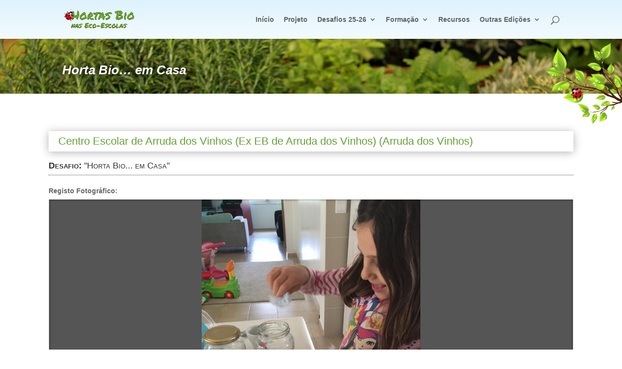

--- FILE ---
content_type: text/html; charset=UTF-8
request_url: https://hortasbio.abaae.pt/trabalhos-2020/horta-bio-em-casa/?school=1300&challenge=3&work=1
body_size: 13796
content:
<!DOCTYPE html>
<html lang="pt-PT">
<head>
	<meta charset="UTF-8" />
<meta http-equiv="X-UA-Compatible" content="IE=edge">
	<link rel="pingback" href="https://hortasbio.abaae.pt/xmlrpc.php" />

	<script type="text/javascript">
		document.documentElement.className = 'js';
	</script>

	<title>Horta Bio&#8230; em Casa | Hortas Bio nas Eco-Escolas</title>
<meta name='robots' content='max-image-preview:large' />
<link rel="alternate" type="application/rss+xml" title="Hortas Bio nas Eco-Escolas &raquo; Feed" href="https://hortasbio.abaae.pt/feed/" />
<link rel="alternate" type="application/rss+xml" title="Hortas Bio nas Eco-Escolas &raquo; Feed de comentários" href="https://hortasbio.abaae.pt/comments/feed/" />
<link rel="alternate" title="oEmbed (JSON)" type="application/json+oembed" href="https://hortasbio.abaae.pt/wp-json/oembed/1.0/embed?url=https%3A%2F%2Fhortasbio.abaae.pt%2Ftrabalhos-2020%2Fhorta-bio-em-casa%2F" />
<link rel="alternate" title="oEmbed (XML)" type="text/xml+oembed" href="https://hortasbio.abaae.pt/wp-json/oembed/1.0/embed?url=https%3A%2F%2Fhortasbio.abaae.pt%2Ftrabalhos-2020%2Fhorta-bio-em-casa%2F&#038;format=xml" />
<meta content="HortasBio v.1.1.6" name="generator"/><style id='wp-emoji-styles-inline-css' type='text/css'>

	img.wp-smiley, img.emoji {
		display: inline !important;
		border: none !important;
		box-shadow: none !important;
		height: 1em !important;
		width: 1em !important;
		margin: 0 0.07em !important;
		vertical-align: -0.1em !important;
		background: none !important;
		padding: 0 !important;
	}
/*# sourceURL=wp-emoji-styles-inline-css */
</style>
<style id='wp-block-library-inline-css' type='text/css'>
:root{--wp-block-synced-color:#7a00df;--wp-block-synced-color--rgb:122,0,223;--wp-bound-block-color:var(--wp-block-synced-color);--wp-editor-canvas-background:#ddd;--wp-admin-theme-color:#007cba;--wp-admin-theme-color--rgb:0,124,186;--wp-admin-theme-color-darker-10:#006ba1;--wp-admin-theme-color-darker-10--rgb:0,107,160.5;--wp-admin-theme-color-darker-20:#005a87;--wp-admin-theme-color-darker-20--rgb:0,90,135;--wp-admin-border-width-focus:2px}@media (min-resolution:192dpi){:root{--wp-admin-border-width-focus:1.5px}}.wp-element-button{cursor:pointer}:root .has-very-light-gray-background-color{background-color:#eee}:root .has-very-dark-gray-background-color{background-color:#313131}:root .has-very-light-gray-color{color:#eee}:root .has-very-dark-gray-color{color:#313131}:root .has-vivid-green-cyan-to-vivid-cyan-blue-gradient-background{background:linear-gradient(135deg,#00d084,#0693e3)}:root .has-purple-crush-gradient-background{background:linear-gradient(135deg,#34e2e4,#4721fb 50%,#ab1dfe)}:root .has-hazy-dawn-gradient-background{background:linear-gradient(135deg,#faaca8,#dad0ec)}:root .has-subdued-olive-gradient-background{background:linear-gradient(135deg,#fafae1,#67a671)}:root .has-atomic-cream-gradient-background{background:linear-gradient(135deg,#fdd79a,#004a59)}:root .has-nightshade-gradient-background{background:linear-gradient(135deg,#330968,#31cdcf)}:root .has-midnight-gradient-background{background:linear-gradient(135deg,#020381,#2874fc)}:root{--wp--preset--font-size--normal:16px;--wp--preset--font-size--huge:42px}.has-regular-font-size{font-size:1em}.has-larger-font-size{font-size:2.625em}.has-normal-font-size{font-size:var(--wp--preset--font-size--normal)}.has-huge-font-size{font-size:var(--wp--preset--font-size--huge)}.has-text-align-center{text-align:center}.has-text-align-left{text-align:left}.has-text-align-right{text-align:right}.has-fit-text{white-space:nowrap!important}#end-resizable-editor-section{display:none}.aligncenter{clear:both}.items-justified-left{justify-content:flex-start}.items-justified-center{justify-content:center}.items-justified-right{justify-content:flex-end}.items-justified-space-between{justify-content:space-between}.screen-reader-text{border:0;clip-path:inset(50%);height:1px;margin:-1px;overflow:hidden;padding:0;position:absolute;width:1px;word-wrap:normal!important}.screen-reader-text:focus{background-color:#ddd;clip-path:none;color:#444;display:block;font-size:1em;height:auto;left:5px;line-height:normal;padding:15px 23px 14px;text-decoration:none;top:5px;width:auto;z-index:100000}html :where(.has-border-color){border-style:solid}html :where([style*=border-top-color]){border-top-style:solid}html :where([style*=border-right-color]){border-right-style:solid}html :where([style*=border-bottom-color]){border-bottom-style:solid}html :where([style*=border-left-color]){border-left-style:solid}html :where([style*=border-width]){border-style:solid}html :where([style*=border-top-width]){border-top-style:solid}html :where([style*=border-right-width]){border-right-style:solid}html :where([style*=border-bottom-width]){border-bottom-style:solid}html :where([style*=border-left-width]){border-left-style:solid}html :where(img[class*=wp-image-]){height:auto;max-width:100%}:where(figure){margin:0 0 1em}html :where(.is-position-sticky){--wp-admin--admin-bar--position-offset:var(--wp-admin--admin-bar--height,0px)}@media screen and (max-width:600px){html :where(.is-position-sticky){--wp-admin--admin-bar--position-offset:0px}}

/*# sourceURL=wp-block-library-inline-css */
</style><style id='global-styles-inline-css' type='text/css'>
:root{--wp--preset--aspect-ratio--square: 1;--wp--preset--aspect-ratio--4-3: 4/3;--wp--preset--aspect-ratio--3-4: 3/4;--wp--preset--aspect-ratio--3-2: 3/2;--wp--preset--aspect-ratio--2-3: 2/3;--wp--preset--aspect-ratio--16-9: 16/9;--wp--preset--aspect-ratio--9-16: 9/16;--wp--preset--color--black: #000000;--wp--preset--color--cyan-bluish-gray: #abb8c3;--wp--preset--color--white: #ffffff;--wp--preset--color--pale-pink: #f78da7;--wp--preset--color--vivid-red: #cf2e2e;--wp--preset--color--luminous-vivid-orange: #ff6900;--wp--preset--color--luminous-vivid-amber: #fcb900;--wp--preset--color--light-green-cyan: #7bdcb5;--wp--preset--color--vivid-green-cyan: #00d084;--wp--preset--color--pale-cyan-blue: #8ed1fc;--wp--preset--color--vivid-cyan-blue: #0693e3;--wp--preset--color--vivid-purple: #9b51e0;--wp--preset--gradient--vivid-cyan-blue-to-vivid-purple: linear-gradient(135deg,rgb(6,147,227) 0%,rgb(155,81,224) 100%);--wp--preset--gradient--light-green-cyan-to-vivid-green-cyan: linear-gradient(135deg,rgb(122,220,180) 0%,rgb(0,208,130) 100%);--wp--preset--gradient--luminous-vivid-amber-to-luminous-vivid-orange: linear-gradient(135deg,rgb(252,185,0) 0%,rgb(255,105,0) 100%);--wp--preset--gradient--luminous-vivid-orange-to-vivid-red: linear-gradient(135deg,rgb(255,105,0) 0%,rgb(207,46,46) 100%);--wp--preset--gradient--very-light-gray-to-cyan-bluish-gray: linear-gradient(135deg,rgb(238,238,238) 0%,rgb(169,184,195) 100%);--wp--preset--gradient--cool-to-warm-spectrum: linear-gradient(135deg,rgb(74,234,220) 0%,rgb(151,120,209) 20%,rgb(207,42,186) 40%,rgb(238,44,130) 60%,rgb(251,105,98) 80%,rgb(254,248,76) 100%);--wp--preset--gradient--blush-light-purple: linear-gradient(135deg,rgb(255,206,236) 0%,rgb(152,150,240) 100%);--wp--preset--gradient--blush-bordeaux: linear-gradient(135deg,rgb(254,205,165) 0%,rgb(254,45,45) 50%,rgb(107,0,62) 100%);--wp--preset--gradient--luminous-dusk: linear-gradient(135deg,rgb(255,203,112) 0%,rgb(199,81,192) 50%,rgb(65,88,208) 100%);--wp--preset--gradient--pale-ocean: linear-gradient(135deg,rgb(255,245,203) 0%,rgb(182,227,212) 50%,rgb(51,167,181) 100%);--wp--preset--gradient--electric-grass: linear-gradient(135deg,rgb(202,248,128) 0%,rgb(113,206,126) 100%);--wp--preset--gradient--midnight: linear-gradient(135deg,rgb(2,3,129) 0%,rgb(40,116,252) 100%);--wp--preset--font-size--small: 13px;--wp--preset--font-size--medium: 20px;--wp--preset--font-size--large: 36px;--wp--preset--font-size--x-large: 42px;--wp--preset--spacing--20: 0.44rem;--wp--preset--spacing--30: 0.67rem;--wp--preset--spacing--40: 1rem;--wp--preset--spacing--50: 1.5rem;--wp--preset--spacing--60: 2.25rem;--wp--preset--spacing--70: 3.38rem;--wp--preset--spacing--80: 5.06rem;--wp--preset--shadow--natural: 6px 6px 9px rgba(0, 0, 0, 0.2);--wp--preset--shadow--deep: 12px 12px 50px rgba(0, 0, 0, 0.4);--wp--preset--shadow--sharp: 6px 6px 0px rgba(0, 0, 0, 0.2);--wp--preset--shadow--outlined: 6px 6px 0px -3px rgb(255, 255, 255), 6px 6px rgb(0, 0, 0);--wp--preset--shadow--crisp: 6px 6px 0px rgb(0, 0, 0);}:root { --wp--style--global--content-size: 823px;--wp--style--global--wide-size: 1080px; }:where(body) { margin: 0; }.wp-site-blocks > .alignleft { float: left; margin-right: 2em; }.wp-site-blocks > .alignright { float: right; margin-left: 2em; }.wp-site-blocks > .aligncenter { justify-content: center; margin-left: auto; margin-right: auto; }:where(.is-layout-flex){gap: 0.5em;}:where(.is-layout-grid){gap: 0.5em;}.is-layout-flow > .alignleft{float: left;margin-inline-start: 0;margin-inline-end: 2em;}.is-layout-flow > .alignright{float: right;margin-inline-start: 2em;margin-inline-end: 0;}.is-layout-flow > .aligncenter{margin-left: auto !important;margin-right: auto !important;}.is-layout-constrained > .alignleft{float: left;margin-inline-start: 0;margin-inline-end: 2em;}.is-layout-constrained > .alignright{float: right;margin-inline-start: 2em;margin-inline-end: 0;}.is-layout-constrained > .aligncenter{margin-left: auto !important;margin-right: auto !important;}.is-layout-constrained > :where(:not(.alignleft):not(.alignright):not(.alignfull)){max-width: var(--wp--style--global--content-size);margin-left: auto !important;margin-right: auto !important;}.is-layout-constrained > .alignwide{max-width: var(--wp--style--global--wide-size);}body .is-layout-flex{display: flex;}.is-layout-flex{flex-wrap: wrap;align-items: center;}.is-layout-flex > :is(*, div){margin: 0;}body .is-layout-grid{display: grid;}.is-layout-grid > :is(*, div){margin: 0;}body{padding-top: 0px;padding-right: 0px;padding-bottom: 0px;padding-left: 0px;}:root :where(.wp-element-button, .wp-block-button__link){background-color: #32373c;border-width: 0;color: #fff;font-family: inherit;font-size: inherit;font-style: inherit;font-weight: inherit;letter-spacing: inherit;line-height: inherit;padding-top: calc(0.667em + 2px);padding-right: calc(1.333em + 2px);padding-bottom: calc(0.667em + 2px);padding-left: calc(1.333em + 2px);text-decoration: none;text-transform: inherit;}.has-black-color{color: var(--wp--preset--color--black) !important;}.has-cyan-bluish-gray-color{color: var(--wp--preset--color--cyan-bluish-gray) !important;}.has-white-color{color: var(--wp--preset--color--white) !important;}.has-pale-pink-color{color: var(--wp--preset--color--pale-pink) !important;}.has-vivid-red-color{color: var(--wp--preset--color--vivid-red) !important;}.has-luminous-vivid-orange-color{color: var(--wp--preset--color--luminous-vivid-orange) !important;}.has-luminous-vivid-amber-color{color: var(--wp--preset--color--luminous-vivid-amber) !important;}.has-light-green-cyan-color{color: var(--wp--preset--color--light-green-cyan) !important;}.has-vivid-green-cyan-color{color: var(--wp--preset--color--vivid-green-cyan) !important;}.has-pale-cyan-blue-color{color: var(--wp--preset--color--pale-cyan-blue) !important;}.has-vivid-cyan-blue-color{color: var(--wp--preset--color--vivid-cyan-blue) !important;}.has-vivid-purple-color{color: var(--wp--preset--color--vivid-purple) !important;}.has-black-background-color{background-color: var(--wp--preset--color--black) !important;}.has-cyan-bluish-gray-background-color{background-color: var(--wp--preset--color--cyan-bluish-gray) !important;}.has-white-background-color{background-color: var(--wp--preset--color--white) !important;}.has-pale-pink-background-color{background-color: var(--wp--preset--color--pale-pink) !important;}.has-vivid-red-background-color{background-color: var(--wp--preset--color--vivid-red) !important;}.has-luminous-vivid-orange-background-color{background-color: var(--wp--preset--color--luminous-vivid-orange) !important;}.has-luminous-vivid-amber-background-color{background-color: var(--wp--preset--color--luminous-vivid-amber) !important;}.has-light-green-cyan-background-color{background-color: var(--wp--preset--color--light-green-cyan) !important;}.has-vivid-green-cyan-background-color{background-color: var(--wp--preset--color--vivid-green-cyan) !important;}.has-pale-cyan-blue-background-color{background-color: var(--wp--preset--color--pale-cyan-blue) !important;}.has-vivid-cyan-blue-background-color{background-color: var(--wp--preset--color--vivid-cyan-blue) !important;}.has-vivid-purple-background-color{background-color: var(--wp--preset--color--vivid-purple) !important;}.has-black-border-color{border-color: var(--wp--preset--color--black) !important;}.has-cyan-bluish-gray-border-color{border-color: var(--wp--preset--color--cyan-bluish-gray) !important;}.has-white-border-color{border-color: var(--wp--preset--color--white) !important;}.has-pale-pink-border-color{border-color: var(--wp--preset--color--pale-pink) !important;}.has-vivid-red-border-color{border-color: var(--wp--preset--color--vivid-red) !important;}.has-luminous-vivid-orange-border-color{border-color: var(--wp--preset--color--luminous-vivid-orange) !important;}.has-luminous-vivid-amber-border-color{border-color: var(--wp--preset--color--luminous-vivid-amber) !important;}.has-light-green-cyan-border-color{border-color: var(--wp--preset--color--light-green-cyan) !important;}.has-vivid-green-cyan-border-color{border-color: var(--wp--preset--color--vivid-green-cyan) !important;}.has-pale-cyan-blue-border-color{border-color: var(--wp--preset--color--pale-cyan-blue) !important;}.has-vivid-cyan-blue-border-color{border-color: var(--wp--preset--color--vivid-cyan-blue) !important;}.has-vivid-purple-border-color{border-color: var(--wp--preset--color--vivid-purple) !important;}.has-vivid-cyan-blue-to-vivid-purple-gradient-background{background: var(--wp--preset--gradient--vivid-cyan-blue-to-vivid-purple) !important;}.has-light-green-cyan-to-vivid-green-cyan-gradient-background{background: var(--wp--preset--gradient--light-green-cyan-to-vivid-green-cyan) !important;}.has-luminous-vivid-amber-to-luminous-vivid-orange-gradient-background{background: var(--wp--preset--gradient--luminous-vivid-amber-to-luminous-vivid-orange) !important;}.has-luminous-vivid-orange-to-vivid-red-gradient-background{background: var(--wp--preset--gradient--luminous-vivid-orange-to-vivid-red) !important;}.has-very-light-gray-to-cyan-bluish-gray-gradient-background{background: var(--wp--preset--gradient--very-light-gray-to-cyan-bluish-gray) !important;}.has-cool-to-warm-spectrum-gradient-background{background: var(--wp--preset--gradient--cool-to-warm-spectrum) !important;}.has-blush-light-purple-gradient-background{background: var(--wp--preset--gradient--blush-light-purple) !important;}.has-blush-bordeaux-gradient-background{background: var(--wp--preset--gradient--blush-bordeaux) !important;}.has-luminous-dusk-gradient-background{background: var(--wp--preset--gradient--luminous-dusk) !important;}.has-pale-ocean-gradient-background{background: var(--wp--preset--gradient--pale-ocean) !important;}.has-electric-grass-gradient-background{background: var(--wp--preset--gradient--electric-grass) !important;}.has-midnight-gradient-background{background: var(--wp--preset--gradient--midnight) !important;}.has-small-font-size{font-size: var(--wp--preset--font-size--small) !important;}.has-medium-font-size{font-size: var(--wp--preset--font-size--medium) !important;}.has-large-font-size{font-size: var(--wp--preset--font-size--large) !important;}.has-x-large-font-size{font-size: var(--wp--preset--font-size--x-large) !important;}
/*# sourceURL=global-styles-inline-css */
</style>

<link rel='stylesheet' id='slb_core-css' href='https://hortasbio.abaae.pt/wp-content/plugins/simple-lightbox/client/css/app.css?ver=2.9.4' type='text/css' media='all' />
<link rel='stylesheet' id='divi-style-parent-css' href='https://hortasbio.abaae.pt/wp-content/themes/Divi/style-static.min.css?ver=4.27.5' type='text/css' media='all' />
<link rel='stylesheet' id='glyphicons-css' href='https://hortasbio.abaae.pt/wp-content/themes/hortasbio/css/glyphicons.css?ver=1.1.6' type='text/css' media='all' />
<link rel='stylesheet' id='a35-fontawesome-min-css' href='https://hortasbio.abaae.pt/wp-content/themes/hortasbio/css/fontawesome.min.css?ver=1.1.6' type='text/css' media='all' />
<link rel='stylesheet' id='a35-fontawesome-css' href='https://hortasbio.abaae.pt/wp-content/themes/hortasbio/css/a35-fontawesome.css?ver=1.1.6' type='text/css' media='all' />
<link rel='stylesheet' id='a35-theme-style-css' href='https://hortasbio.abaae.pt/wp-content/themes/hortasbio/style.css?ver=1.1.6' type='text/css' media='all' />
<!--n2css--><!--n2js--><script type="text/javascript" src="https://hortasbio.abaae.pt/wp-includes/js/jquery/jquery.min.js?ver=3.7.1" id="jquery-core-js"></script>
<script type="text/javascript" src="https://hortasbio.abaae.pt/wp-includes/js/jquery/jquery-migrate.min.js?ver=3.4.1" id="jquery-migrate-js"></script>
<script type="text/javascript" id="at35-scripts-js-extra">
/* <![CDATA[ */
var a35_strings = [];
//# sourceURL=at35-scripts-js-extra
/* ]]> */
</script>
<script type="text/javascript" src="https://hortasbio.abaae.pt/wp-content/plugins/abaae-ee/resources/js/at35-scripts.js?ver=2.2.0" id="at35-scripts-js"></script>
<link rel="https://api.w.org/" href="https://hortasbio.abaae.pt/wp-json/" /><link rel="alternate" title="JSON" type="application/json" href="https://hortasbio.abaae.pt/wp-json/wp/v2/pages/746" /><link rel="EditURI" type="application/rsd+xml" title="RSD" href="https://hortasbio.abaae.pt/xmlrpc.php?rsd" />
<link rel="canonical" href="https://hortasbio.abaae.pt/trabalhos-2020/horta-bio-em-casa/" />
<link rel='shortlink' href='https://hortasbio.abaae.pt/?p=746' />
<!-- This code is added by Analytify (7.1.3) https://analytify.io/ !-->
			<script async src="https://www.googletagmanager.com/gtag/js?id=G-RTLECWYFD4"></script>
			<script>
			window.dataLayer = window.dataLayer || [];
			function gtag(){dataLayer.push(arguments);}
			gtag('js', new Date());

			const configuration = {"anonymize_ip":"false","forceSSL":"false","allow_display_features":"false","debug_mode":true};
			const gaID = 'G-RTLECWYFD4';

			
			gtag('config', gaID, configuration);

			
			</script>

			<!-- This code is added by Analytify (7.1.3) !--><meta name="viewport" content="width=device-width, initial-scale=1.0, maximum-scale=1.0, user-scalable=0" /><link rel="icon" href="https://hortasbio.abaae.pt/wp-content/uploads/2019/08/cropped-logo-32x32.png" sizes="32x32" />
<link rel="icon" href="https://hortasbio.abaae.pt/wp-content/uploads/2019/08/cropped-logo-192x192.png" sizes="192x192" />
<link rel="apple-touch-icon" href="https://hortasbio.abaae.pt/wp-content/uploads/2019/08/cropped-logo-180x180.png" />
<meta name="msapplication-TileImage" content="https://hortasbio.abaae.pt/wp-content/uploads/2019/08/cropped-logo-270x270.png" />
<style id="et-divi-customizer-global-cached-inline-styles">body,.et_pb_column_1_2 .et_quote_content blockquote cite,.et_pb_column_1_2 .et_link_content a.et_link_main_url,.et_pb_column_1_3 .et_quote_content blockquote cite,.et_pb_column_3_8 .et_quote_content blockquote cite,.et_pb_column_1_4 .et_quote_content blockquote cite,.et_pb_blog_grid .et_quote_content blockquote cite,.et_pb_column_1_3 .et_link_content a.et_link_main_url,.et_pb_column_3_8 .et_link_content a.et_link_main_url,.et_pb_column_1_4 .et_link_content a.et_link_main_url,.et_pb_blog_grid .et_link_content a.et_link_main_url,body .et_pb_bg_layout_light .et_pb_post p,body .et_pb_bg_layout_dark .et_pb_post p{font-size:14px}.et_pb_slide_content,.et_pb_best_value{font-size:15px}a{color:#66a136}.nav li ul{border-color:#66a136}.et_secondary_nav_enabled #page-container #top-header{background-color:#66a136!important}#et-secondary-nav li ul{background-color:#66a136}.et_color_scheme_red #top-menu li.current-menu-ancestor>a,.et_color_scheme_red #top-menu li.current-menu-item>a,.et_color_scheme_red #top-menu li.current_page_item>a,.et_color_scheme_pink #top-menu li.current-menu-ancestor>a,.et_color_scheme_pink #top-menu li.current-menu-item>a,.et_color_scheme_pink #top-menu li.current_page_item>a,.et_color_scheme_orange #top-menu li.current-menu-ancestor>a,.et_color_scheme_orange #top-menu li.current-menu-item>a,.et_color_scheme_orange #top-menu li.current_page_item>a,.et_color_scheme_green #top-menu li.current-menu-ancestor>a,.et_color_scheme_green #top-menu li.current-menu-item>a,.et_color_scheme_green #top-menu li.current_page_item>a,#top-menu li.current-menu-ancestor>a,#top-menu li.current-menu-item>a,#top-menu li.current_page_item>a{color:#66a136}#main-footer .footer-widget h4,#main-footer .widget_block h1,#main-footer .widget_block h2,#main-footer .widget_block h3,#main-footer .widget_block h4,#main-footer .widget_block h5,#main-footer .widget_block h6{color:#66a136}.footer-widget li:before{border-color:#66a136}#et-footer-nav .bottom-nav li.current-menu-item a{color:#66a136}@media only screen and (min-width:981px){.et_fixed_nav #page-container .et-fixed-header#top-header{background-color:#66a136!important}.et_fixed_nav #page-container .et-fixed-header#top-header #et-secondary-nav li ul{background-color:#66a136}.et-fixed-header #top-menu li.current-menu-ancestor>a,.et-fixed-header #top-menu li.current-menu-item>a,.et-fixed-header #top-menu li.current_page_item>a{color:#66a136!important}}@media only screen and (min-width:1350px){.et_pb_row{padding:27px 0}.et_pb_section{padding:54px 0}.single.et_pb_pagebuilder_layout.et_full_width_page .et_post_meta_wrapper{padding-top:81px}.et_pb_fullwidth_section{padding:0}}</style><link rel='stylesheet' id='et-shortcodes-css-css' href='https://hortasbio.abaae.pt/wp-content/themes/Divi/epanel/shortcodes/css/shortcodes-legacy.css?ver=4.27.5' type='text/css' media='all' />
<link rel='stylesheet' id='et-shortcodes-responsive-css-css' href='https://hortasbio.abaae.pt/wp-content/themes/Divi/epanel/shortcodes/css/shortcodes_responsive.css?ver=4.27.5' type='text/css' media='all' />
</head>
<body class="wp-singular page-template-default page page-id-746 page-child parent-pageid-240 wp-theme-Divi wp-child-theme-hortasbio et_color_scheme_green et_pb_button_helper_class et_fixed_nav et_show_nav et_primary_nav_dropdown_animation_fade et_secondary_nav_dropdown_animation_fade et_header_style_left et_pb_footer_columns4 et_cover_background et_pb_gutter osx et_pb_gutters3 et_pb_pagebuilder_layout et_smooth_scroll et_no_sidebar et_divi_theme et-db">
	<div id="page-container">

	
	
			<header id="main-header" data-height-onload="66">
			<div class="container clearfix et_menu_container">
							<div class="logo_container">
					<span class="logo_helper"></span>
					<a href="https://hortasbio.abaae.pt/">
						<img src="https://hortasbio.abaae.pt/wp-content/uploads/2019/08/hortasbio-header-title.png" width="1173" height="349" alt="Hortas Bio nas Eco-Escolas" id="logo" data-height-percentage="54" />
					</a>
				</div>
							<div id="et-top-navigation" data-height="66" data-fixed-height="40">
											<nav id="top-menu-nav">
						<ul id="top-menu" class="nav"><li id="menu-item-16" class="menu-item menu-item-type-post_type menu-item-object-page menu-item-home menu-item-16"><a href="https://hortasbio.abaae.pt/">Início</a></li>
<li id="menu-item-209" class="menu-item menu-item-type-post_type menu-item-object-page menu-item-209"><a href="https://hortasbio.abaae.pt/projeto/">Projeto</a></li>
<li id="menu-item-2437" class="menu-item menu-item-type-post_type menu-item-object-page menu-item-has-children menu-item-2437"><a href="https://hortasbio.abaae.pt/desafios-2025-2026/">Desafios 25-26</a>
<ul class="sub-menu">
	<li id="menu-item-2440" class="menu-item menu-item-type-post_type menu-item-object-page menu-item-2440"><a href="https://hortasbio.abaae.pt/desafios-2025-2026/hortas-bio-nas-eco-escolas/">Hortas Bio nas Eco-Escolas</a></li>
	<li id="menu-item-2478" class="menu-item menu-item-type-post_type menu-item-object-page menu-item-2478"><a href="https://hortasbio.abaae.pt/2025-2026-caminhos-coloridos/">Caminhos Coloridos</a></li>
</ul>
</li>
<li id="menu-item-1087" class="menu-item menu-item-type-post_type menu-item-object-page menu-item-has-children menu-item-1087"><a href="https://hortasbio.abaae.pt/formacoes-online/">Formação</a>
<ul class="sub-menu">
	<li id="menu-item-1483" class="menu-item menu-item-type-post_type menu-item-object-page menu-item-1483"><a href="https://hortasbio.abaae.pt/workshop-online-segredos-da-horta/">Segredos da Horta</a></li>
	<li id="menu-item-1482" class="menu-item menu-item-type-post_type menu-item-object-page menu-item-1482"><a href="https://hortasbio.abaae.pt/workshop-online-compostagem-com-minhocas-nas-escolas/">Compostagem com minhocas nas escolas</a></li>
	<li id="menu-item-1088" class="menu-item menu-item-type-post_type menu-item-object-page menu-item-1088"><a href="https://hortasbio.abaae.pt/workshop-online-receitas-caseiras-para-controlo-de-pragas-e-fertilizacao-do-solo/">Receitas caseiras | pragas e solo</a></li>
	<li id="menu-item-1155" class="menu-item menu-item-type-post_type menu-item-object-page menu-item-1155"><a href="https://hortasbio.abaae.pt/workshop-online-dicas-para-compostagem-e-consociacoes/">Dicas para Compostagem e Consociações</a></li>
	<li id="menu-item-1151" class="menu-item menu-item-type-post_type menu-item-object-page menu-item-1151"><a href="https://hortasbio.abaae.pt/formacoes-online/workshop-online-transforme-a-casca-da-banana-em-adubo-com-a-ajuda-das-minhocas/">Vermicompostagem</a></li>
	<li id="menu-item-1516" class="menu-item menu-item-type-post_type menu-item-object-page menu-item-1516"><a href="https://hortasbio.abaae.pt/webinar-compostagem-nas-escolas/">Compostagem nas escolas</a></li>
</ul>
</li>
<li id="menu-item-437" class="menu-item menu-item-type-post_type menu-item-object-page menu-item-437"><a href="https://hortasbio.abaae.pt/informacao-util/">Recursos</a></li>
<li id="menu-item-936" class="menu-item menu-item-type-custom menu-item-object-custom menu-item-has-children menu-item-936"><a>Outras Edições</a>
<ul class="sub-menu">
	<li id="menu-item-2441" class="menu-item menu-item-type-post_type menu-item-object-page menu-item-2441"><a href="https://hortasbio.abaae.pt/edicao-2024-2025/">Edição 2024/25</a></li>
	<li id="menu-item-1968" class="menu-item menu-item-type-post_type menu-item-object-page menu-item-1968"><a href="https://hortasbio.abaae.pt/edicao-2023-2024/">Edição 2023/24</a></li>
	<li id="menu-item-1822" class="menu-item menu-item-type-post_type menu-item-object-page menu-item-1822"><a href="https://hortasbio.abaae.pt/edicao-2022-2023/">Edição 2022/23</a></li>
	<li id="menu-item-1585" class="menu-item menu-item-type-post_type menu-item-object-page menu-item-1585"><a href="https://hortasbio.abaae.pt/edicao-2021-2022/">Edição 2021/22</a></li>
	<li id="menu-item-1311" class="menu-item menu-item-type-post_type menu-item-object-page menu-item-1311"><a href="https://hortasbio.abaae.pt/edicao-2020-2021/">Edição 2020/21</a></li>
	<li id="menu-item-935" class="menu-item menu-item-type-post_type menu-item-object-page menu-item-935"><a href="https://hortasbio.abaae.pt/edicoes-anteriores/">Edição 2019/20</a></li>
	<li id="menu-item-239" class="menu-item menu-item-type-custom menu-item-object-custom menu-item-239"><a href="/outras-edicoes/">Edições Anteriores</a></li>
	<li id="menu-item-1181" class="menu-item menu-item-type-post_type menu-item-object-page menu-item-1181"><a href="https://hortasbio.abaae.pt/a-loja-vai-a-horta/">A Loja vai à Horta</a></li>
</ul>
</li>
</ul>						</nav>
					
					
					
											<div id="et_top_search">
							<span id="et_search_icon"></span>
						</div>
					
					<div id="et_mobile_nav_menu">
				<div class="mobile_nav closed">
					<span class="select_page">Select Page</span>
					<span class="mobile_menu_bar mobile_menu_bar_toggle"></span>
				</div>
			</div>				</div> <!-- #et-top-navigation -->
			</div> <!-- .container -->
						<div class="et_search_outer">
				<div class="container et_search_form_container">
					<form role="search" method="get" class="et-search-form" action="https://hortasbio.abaae.pt/">
					<input type="search" class="et-search-field" placeholder="Search &hellip;" value="" name="s" title="Search for:" />					</form>
					<span class="et_close_search_field"></span>
				</div>
			</div>
					</header> <!-- #main-header -->
			<div id="et-main-area">
	
<div id="main-content">


			
				<article id="post-746" class="post-746 page type-page status-publish hentry">

				
					<div class="entry-content">
					<div class="et-l et-l--post">
			<div class="et_builder_inner_content et_pb_gutters3">
		<div class="et_pb_section et_pb_section_1 a35-page-title a35-joaninha et_pb_section_parallax et_pb_with_background et_pb_fullwidth_section et_section_regular" >
				
				<span class="et_parallax_bg_wrap"><span
						class="et_parallax_bg"
						style="background-image: url(https://hortasbio.abaae.pt/wp-content/uploads/2019/08/background-full.jpg);"
					></span></span>
				
				
				
				
				<div class="et_pb_module et_pb_fullwidth_post_title_0 et_pb_post_title  et_pb_text_align_left et_pb_bg_layout_dark et_pb_image_below"   >
				
				
				
				
				
				<div class="et_pb_title_container">
					<h1 class="entry-title">Horta Bio&#8230; em Casa</h1>
				</div>
				
			</div>
				
				
			</div><div class="et_pb_section et_pb_section_2 et_section_regular" >
				
				
				
				
				
				
				<div class="et_pb_row et_pb_row_0">
				<div class="et_pb_column et_pb_column_4_4 et_pb_column_0  et_pb_css_mix_blend_mode_passthrough et-last-child">
				
				
				
				
				<div class="et_pb_module et_pb_text et_pb_text_0  et_pb_text_align_left et_pb_bg_layout_light">
				
				
				
				
				<div class="et_pb_text_inner">        <h3 class="a35_shadow_box et_pb_title_container a35-green">Centro Escolar de Arruda dos Vinhos (Ex EB de Arruda dos Vinhos) (Arruda dos Vinhos)</h3>
		            <h4 class="a35-section-title a35-mt20">
                <strong>Desafio:</strong>&nbsp;"Horta Bio... em Casa"</h4>
			        <div class="a35-work-item">
            <div class="et_pb_row et_pb_row_1 js-at35-item js-at35-item-work et_pb_row_fullwidth et_pb_gutters1">
				
			                            <p style="padding-bottom: 5px;">
								<strong>Registo Fotográfico:</strong>                            </p>
							                                    
		<div class='et-image-slider js-files_1-3-750-1 et_sliderfx_fade et_sliderauto_false et_sliderauto_speed_5000 et_slidertype_images'>
			<div class='et-image-slides'>
				<div class='et-tabs-content-wrapper'>
					<div class='et_slidecontent et-image-slide js-files_1-3-750-1-1'><a href="/wp-content/uploads/hortasbio/2020/horta-bio-em-casa/1300-1/files_1/Germinação%20do%20Feijoeiro%20-%20Fase%201.JPG" target="_blank" data-slb-active="1" data-slb-asset="1036816403" data-slb-internal="0" data-slb-group="746"><img decoding="async" src="/wp-content/uploads/hortasbio/2020/horta-bio-em-casa/1300-1/files_1/Germinação%20do%20Feijoeiro%20-%20Fase%201.JPG" alt="Germinação do Feijoeiro - Fase 1
Colocação da semente no frasco" width="" height="600" /><span class='et-image-overlay'> </span></a></div>
											                                            
		<div class='et_slidecontent et-image-slide js-files_1-3-750-1-2'><a href="/wp-content/uploads/hortasbio/2020/horta-bio-em-casa/1300-1/files_1/Germinação%20do%20Feijoeiro%20-%20Fase%202.jpg" target="_blank" data-slb-active="1" data-slb-asset="514758235" data-slb-internal="0" data-slb-group="746"><img decoding="async" src="/wp-content/uploads/hortasbio/2020/horta-bio-em-casa/1300-1/files_1/Germinação%20do%20Feijoeiro%20-%20Fase%202.jpg" alt="Germinação do Feijoeiro - Fase 2
Aparecimento do brotinho" width="" height="600" /><span class='et-image-overlay'> </span></a></div>
											                                            
		<div class='et_slidecontent et-image-slide js-files_1-3-750-1-3'><a href="/wp-content/uploads/hortasbio/2020/horta-bio-em-casa/1300-1/files_1/Germinação%20do%20Feijoeiro%20-%20Fase%203.jpg" target="_blank" data-slb-active="1" data-slb-asset="1832116010" data-slb-internal="0" data-slb-group="746"><img decoding="async" src="/wp-content/uploads/hortasbio/2020/horta-bio-em-casa/1300-1/files_1/Germinação%20do%20Feijoeiro%20-%20Fase%203.jpg" alt="Germinação do Feijoeiro - Fase 3
Crescimento do feijoeiro e aparecimento das primeiras folhas" width="" height="600" /><span class='et-image-overlay'> </span></a></div>
											                                            
		<div class='et_slidecontent et-image-slide js-files_1-3-750-1-4'><a href="/wp-content/uploads/hortasbio/2020/horta-bio-em-casa/1300-1/files_1/Germinação%20do%20Feijoeiro%20-%20Fase%204.jpg" target="_blank" data-slb-active="1" data-slb-asset="222509787" data-slb-internal="0" data-slb-group="746"><img decoding="async" src="/wp-content/uploads/hortasbio/2020/horta-bio-em-casa/1300-1/files_1/Germinação%20do%20Feijoeiro%20-%20Fase%204.jpg" alt="Germinação do Feijoeiro - Fase 4
Continuação do crescimento da planta (Feijoeiro)" width="" height="600" /><span class='et-image-overlay'> </span></a></div>
											                                            
		<div class='et_slidecontent et-image-slide js-files_1-3-750-1-5'><a href="/wp-content/uploads/hortasbio/2020/horta-bio-em-casa/1300-1/files_1/Germinação%20do%20Feijoeiro%20-%20Fase%205.jpg" target="_blank" data-slb-active="1" data-slb-asset="1005601279" data-slb-internal="0" data-slb-group="746"><img decoding="async" src="/wp-content/uploads/hortasbio/2020/horta-bio-em-casa/1300-1/files_1/Germinação%20do%20Feijoeiro%20-%20Fase%205.jpg" alt="Germinação do Feijoeiro - Fase 5
Crescimento da planta" width="" height="600" /><span class='et-image-overlay'> </span></a></div>
				</div>
			</div>
		</div>
		
									                                    <p style="padding-bottom: 0;">
										<strong>Ficha de registo e observação do crescimento da planta:</strong>                                    </p>
                                    <ul style="padding-left: 30px; padding-bottom: 14px;">
										                                            <li>
                                                <a href="https://hortasbio.abaae.pt/wp-content/uploads/hortasbio/2020/horta-bio-em-casa/1300-1/files_2/Registo%20e%20Observação%20do%20Crescimento%20do%20Feijão%20-%20Carolina.jpg"
                                                   target="_blank">Registo e Observação do Crescimento do Feijão - Carolina.jpg</a>
                                            </li>
											                                    </ul>
									                                    
		<div class='et-image-slider js-files_2-3-750-1 et_sliderfx_fade et_sliderauto_false et_sliderauto_speed_5000 et_slidertype_images'>
			<div class='et-image-slides'>
				<div class='et-tabs-content-wrapper'>
					<div class='et_slidecontent et-image-slide js-files_2-3-750-1-1'><a href="/wp-content/uploads/hortasbio/2020/horta-bio-em-casa/1300-1/files_2/Registo%20e%20Observação%20do%20Crescimento%20do%20Feijão%20-%20Carolina.jpg" target="_blank" data-slb-active="1" data-slb-asset="1430994106" data-slb-internal="0" data-slb-group="746"><img decoding="async" src="/wp-content/uploads/hortasbio/2020/horta-bio-em-casa/1300-1/files_2/Registo%20e%20Observação%20do%20Crescimento%20do%20Feijão%20-%20Carolina.jpg" alt="" width="" height="600" /><span class='et-image-overlay'> </span></a></div>
				</div>
			</div>
		</div>
		
									            
				
				
				
				
			</div>
        </div>
		</div>
			</div>
			</div>
				
				
				
				
			</div>
				
				
			</div><div class="et_pb_section et_pb_section_4 a35-footer et_animated et_section_regular section_has_divider et_pb_top_divider" >
				<div class="et_pb_top_inside_divider et-no-transition"></div>
				
				
				
				
				
				<div class="et_pb_row et_pb_row_2">
				<div class="et_pb_column et_pb_column_4_4 et_pb_column_1  et_pb_css_mix_blend_mode_passthrough et-last-child">
				
				
				
				
				<div class="et_pb_module et_pb_text et_pb_text_1 a35-stakeholders  et_pb_text_align_left et_pb_bg_layout_light">
				
				
				
				
				<div class="et_pb_text_inner"><h3>Coordenação</h3>
<p><a href="https://ecoescolas.abaae.pt/" target="_blank" rel="noopener noreferrer"><img decoding="async" class="alignleft wp-image-21" title="Programa Eco-Escolas" src="https://hortasbio.abaae.pt/wp-content/uploads/2019/08/ee-novo-150x150.png" alt="Programa Eco-Escolas" width="80" height="80" /></a><a href="https://abaae.pt/" target="_blank" rel="noopener noreferrer" style="margin-top: 5px;"><img decoding="async" class="alignleft wp-image-1925" title="Associação Bandeira Azul de Ambiente e Educação" src="https://hortasbio.abaae.pt/wp-content/uploads/2023/12/ABAAE_logo-300x124.png" alt="Associação Bandeira Azul de Ambiente e Educação" width="169" height="70" /></a><a href="https://agrobio.pt" target="_blank" rel="noopener noreferrer"><img decoding="async" class="alignleft wp-image-31" title="Agrobio" src="https://hortasbio.abaae.pt/wp-content/uploads/2019/08/agrobio_logo.png" alt="Agrobio" width="75" height="70" /></a></p></div>
			</div>
			</div>
				
				
				
				
			</div><div class="et_pb_row et_pb_row_3">
				<div class="et_pb_column et_pb_column_4_4 et_pb_column_2  et_pb_css_mix_blend_mode_passthrough et-last-child">
				
				
				
				
				<div class="et_pb_module et_pb_text et_pb_text_2 a35-sponsors  et_pb_text_align_left et_pb_bg_layout_light">
				
				
				
				
				<div class="et_pb_text_inner"><h3>Parceiros</h3>
<p><a href="https://www.aromaticasvivas.com/pt/?gad_source=1&amp;gbraid=0AAAAACsw71iKjJZJ-v51khQt_KPUnEGFI&amp;gclid=Cj0KCQjw_JzABhC2ARIsAPe3ynrLiTZIX9E-6lvDYAlZOgtrtj5Iphq29IsLBpOl9in6QZTZdBa0f9gaAhbEEALw_wcB"><img decoding="async" class="alignleft wp-image-53 size-full" title="Aromáticas Vivas" src="https://hortasbio.abaae.pt/wp-content/uploads/2019/08/aromaticas_logo.png" alt="Aromáticas Vivas" width="125" height="64" /></a>     <a href="https://www.pollinet.pt/poliniza%C3%A7%C3%A3o"> </a>  <a href="https://www.sementesdeportugal.pt/"><img loading="lazy" decoding="async" class="alignnone wp-image-2178" src="https://hortasbio.abaae.pt/wp-content/uploads/2025/04/sementes_de_portugal-02-300x120.png" alt="" width="143" height="57" /></a>   <a href="https://hubel.pt/"><img loading="lazy" decoding="async" class="alignnone wp-image-2193" src="https://hortasbio.abaae.pt/wp-content/uploads/2025/05/logo-hubel-1-300x113.png" alt="" width="183" height="69" /></a> <a href="https://bruga.pt/"><img loading="lazy" decoding="async" class="alignnone wp-image-2190" src="https://hortasbio.abaae.pt/wp-content/uploads/2025/05/logo@3x-300x98.webp" alt="" width="151" height="49" /></a>    <img loading="lazy" decoding="async" class="wp-image-2216 alignnone " src="https://hortasbio.abaae.pt/wp-content/uploads/2025/05/Plantalivre.png" alt="" width="79" height="79" srcset="https://hortasbio.abaae.pt/wp-content/uploads/2025/05/Plantalivre.png 225w, https://hortasbio.abaae.pt/wp-content/uploads/2025/05/Plantalivre-150x150.png 150w" sizes="(max-width: 79px) 100vw, 79px" /></div>
			</div>
			</div>
				
				
				
				
			</div>
				
				
			</div>		</div>
	</div>
						</div>

				
				</article>

			

</div>


    <span class="et_pb_scroll_top et-pb-icon"></span>


    <footer id="main-footer">

        <div class="et_parallax_bg_wrap">
            <div class="et_parallax_bg"
                 style="background-image: url(&quot;/wp-content/uploads/2019/08/background-full.jpg&quot;);/"></div>
        </div>

		

		
        <div id="footer-bottom">
            <div class="container clearfix">
				<ul class="et-social-icons">

	<li class="et-social-icon et-social-facebook">
		<a href="https://www.facebook.com/HortasBioNasEcoEscolas" class="icon">
			<span>Facebook</span>
		</a>
	</li>

</ul>                <p id="footer-info">©&nbsp;2025 Associação Bandeira Azul de Ambiente e Educação - Organização de Utilidade Pública reconhecida através do despacho nº9364/2009 publicado em D.R. de 30 de Março.</p>
                <p class="a35-atelier35">
                    <small>Made by <i class="fas fa-om"></i>&nbsp;<a href="https://atelier35.pt/" target="_blank" title="Atelier35">Atelier35</a></small></p>
            </div>    <!-- .container -->
        </div>
    </footer> <!-- #main-footer -->
    </div> <!-- #et-main-area -->


</div> <!-- #page-container -->

<script type="speculationrules">
{"prefetch":[{"source":"document","where":{"and":[{"href_matches":"/*"},{"not":{"href_matches":["/wp-*.php","/wp-admin/*","/wp-content/uploads/*","/wp-content/*","/wp-content/plugins/*","/wp-content/themes/hortasbio/*","/wp-content/themes/Divi/*","/*\\?(.+)"]}},{"not":{"selector_matches":"a[rel~=\"nofollow\"]"}},{"not":{"selector_matches":".no-prefetch, .no-prefetch a"}}]},"eagerness":"conservative"}]}
</script>
	<script type="text/javascript">
				var et_animation_data = [{"class":"et_pb_section_3","style":"fade","repeat":"once","duration":"1000ms","delay":"0ms","intensity":"50%","starting_opacity":"0%","speed_curve":"ease-in-out"},{"class":"et_pb_section_4","style":"fade","repeat":"once","duration":"1000ms","delay":"0ms","intensity":"50%","starting_opacity":"0%","speed_curve":"ease-in-out"}];
				</script>
	<script type="text/javascript" id="analytify_track_miscellaneous-js-extra">
/* <![CDATA[ */
var miscellaneous_tracking_options = {"ga_mode":"ga4","tracking_mode":"gtag","track_404_page":{"should_track":"off","is_404":false,"current_url":"https://hortasbio.abaae.pt/trabalhos-2020/horta-bio-em-casa/?school=1300&challenge=3&work=1"},"track_js_error":"off","track_ajax_error":"off"};
//# sourceURL=analytify_track_miscellaneous-js-extra
/* ]]> */
</script>
<script type="text/javascript" src="https://hortasbio.abaae.pt/wp-content/plugins/wp-analytify/assets/js/miscellaneous-tracking.js?ver=7.1.3" id="analytify_track_miscellaneous-js"></script>
<script type="text/javascript" src="https://hortasbio.abaae.pt/wp-content/themes/hortasbio/js/bootstrap.min.js?ver=3.3.7" id="bootstrap-js-js"></script>
<script type="text/javascript" id="divi-custom-script-js-extra">
/* <![CDATA[ */
var DIVI = {"item_count":"%d Item","items_count":"%d Items"};
var et_builder_utils_params = {"condition":{"diviTheme":true,"extraTheme":false},"scrollLocations":["app","top"],"builderScrollLocations":{"desktop":"app","tablet":"app","phone":"app"},"onloadScrollLocation":"app","builderType":"fe"};
var et_frontend_scripts = {"builderCssContainerPrefix":"#et-boc","builderCssLayoutPrefix":"#et-boc .et-l"};
var et_pb_custom = {"ajaxurl":"https://hortasbio.abaae.pt/wp-admin/admin-ajax.php","images_uri":"https://hortasbio.abaae.pt/wp-content/themes/Divi/images","builder_images_uri":"https://hortasbio.abaae.pt/wp-content/themes/Divi/includes/builder/images","et_frontend_nonce":"983dfdf9f6","subscription_failed":"Please, check the fields below to make sure you entered the correct information.","et_ab_log_nonce":"2f92c53f9a","fill_message":"Please, fill in the following fields:","contact_error_message":"Please, fix the following errors:","invalid":"Invalid email","captcha":"Captcha","prev":"Prev","previous":"Previous","next":"Next","wrong_captcha":"You entered the wrong number in captcha.","wrong_checkbox":"Checkbox","ignore_waypoints":"no","is_divi_theme_used":"1","widget_search_selector":".widget_search","ab_tests":[],"is_ab_testing_active":"","page_id":"746","unique_test_id":"","ab_bounce_rate":"5","is_cache_plugin_active":"no","is_shortcode_tracking":"","tinymce_uri":"https://hortasbio.abaae.pt/wp-content/themes/Divi/includes/builder/frontend-builder/assets/vendors","accent_color":"#7EBEC5","waypoints_options":[]};
var et_pb_box_shadow_elements = [];
//# sourceURL=divi-custom-script-js-extra
/* ]]> */
</script>
<script type="text/javascript" src="https://hortasbio.abaae.pt/wp-content/themes/Divi/js/scripts.min.js?ver=4.27.5" id="divi-custom-script-js"></script>
<script type="text/javascript" src="https://hortasbio.abaae.pt/wp-content/themes/Divi/js/smoothscroll.js?ver=4.27.5" id="smoothscroll-js"></script>
<script type="text/javascript" src="https://hortasbio.abaae.pt/wp-content/themes/Divi/includes/builder/feature/dynamic-assets/assets/js/jquery.fitvids.js?ver=4.27.5" id="fitvids-js"></script>
<script type="text/javascript" src="https://hortasbio.abaae.pt/wp-includes/js/comment-reply.min.js?ver=6.9" id="comment-reply-js" async="async" data-wp-strategy="async" fetchpriority="low"></script>
<script type="text/javascript" src="https://hortasbio.abaae.pt/wp-content/themes/Divi/includes/builder/feature/dynamic-assets/assets/js/jquery.mobile.js?ver=4.27.5" id="jquery-mobile-js"></script>
<script type="text/javascript" src="https://hortasbio.abaae.pt/wp-content/themes/Divi/includes/builder/feature/dynamic-assets/assets/js/magnific-popup.js?ver=4.27.5" id="magnific-popup-js"></script>
<script type="text/javascript" src="https://hortasbio.abaae.pt/wp-content/themes/Divi/includes/builder/feature/dynamic-assets/assets/js/easypiechart.js?ver=4.27.5" id="easypiechart-js"></script>
<script type="text/javascript" src="https://hortasbio.abaae.pt/wp-content/themes/Divi/includes/builder/feature/dynamic-assets/assets/js/salvattore.js?ver=4.27.5" id="salvattore-js"></script>
<script type="text/javascript" src="https://hortasbio.abaae.pt/wp-content/themes/Divi/core/admin/js/common.js?ver=4.27.5" id="et-core-common-js"></script>
<script type="text/javascript" id="et-shortcodes-js-js-extra">
/* <![CDATA[ */
var et_shortcodes_strings = {"previous":"Previous","next":"Next"};
var et_shortcodes_strings = {"previous":"Previous","next":"Next"};
var et_shortcodes_strings = {"previous":"Previous","next":"Next"};
var et_shortcodes_strings = {"previous":"Previous","next":"Next"};
var et_shortcodes_strings = {"previous":"Previous","next":"Next"};
var et_shortcodes_strings = {"previous":"Previous","next":"Next"};
var et_shortcodes_strings = {"previous":"Previous","next":"Next"};
var et_shortcodes_strings = {"previous":"Previous","next":"Next"};
//# sourceURL=et-shortcodes-js-js-extra
/* ]]> */
</script>
<script type="text/javascript" src="https://hortasbio.abaae.pt/wp-content/themes/Divi/epanel/shortcodes/js/et_shortcodes_frontend.js?ver=4.27.5" id="et-shortcodes-js-js"></script>
<script type="text/javascript" src="https://hortasbio.abaae.pt/wp-content/plugins/simple-lightbox/client/js/prod/lib.core.js?ver=2.9.4" id="slb_core-js"></script>
<script type="text/javascript" src="https://hortasbio.abaae.pt/wp-content/plugins/simple-lightbox/client/js/prod/lib.view.js?ver=2.9.4" id="slb_view-js"></script>
<script type="text/javascript" id="et-builder-modules-script-motion-js-extra">
/* <![CDATA[ */
var et_pb_motion_elements = {"desktop":[],"tablet":[],"phone":[]};
//# sourceURL=et-builder-modules-script-motion-js-extra
/* ]]> */
</script>
<script type="text/javascript" src="https://hortasbio.abaae.pt/wp-content/themes/Divi/includes/builder/feature/dynamic-assets/assets/js/motion-effects.js?ver=4.27.5" id="et-builder-modules-script-motion-js"></script>
<script type="text/javascript" id="et-builder-modules-script-sticky-js-extra">
/* <![CDATA[ */
var et_pb_sticky_elements = [];
//# sourceURL=et-builder-modules-script-sticky-js-extra
/* ]]> */
</script>
<script type="text/javascript" src="https://hortasbio.abaae.pt/wp-content/themes/Divi/includes/builder/feature/dynamic-assets/assets/js/sticky-elements.js?ver=4.27.5" id="et-builder-modules-script-sticky-js"></script>
<script type="text/javascript" src="https://hortasbio.abaae.pt/wp-content/plugins/simple-lightbox/themes/baseline/js/prod/client.js?ver=2.9.4" id="slb-asset-slb_baseline-base-js"></script>
<script type="text/javascript" src="https://hortasbio.abaae.pt/wp-content/plugins/simple-lightbox/themes/default/js/prod/client.js?ver=2.9.4" id="slb-asset-slb_default-base-js"></script>
<script type="text/javascript" src="https://hortasbio.abaae.pt/wp-content/plugins/simple-lightbox/template-tags/item/js/prod/tag.item.js?ver=2.9.4" id="slb-asset-item-base-js"></script>
<script type="text/javascript" src="https://hortasbio.abaae.pt/wp-content/plugins/simple-lightbox/template-tags/ui/js/prod/tag.ui.js?ver=2.9.4" id="slb-asset-ui-base-js"></script>
<script type="text/javascript" src="https://hortasbio.abaae.pt/wp-content/plugins/simple-lightbox/content-handlers/image/js/prod/handler.image.js?ver=2.9.4" id="slb-asset-image-base-js"></script>
<script id="wp-emoji-settings" type="application/json">
{"baseUrl":"https://s.w.org/images/core/emoji/17.0.2/72x72/","ext":".png","svgUrl":"https://s.w.org/images/core/emoji/17.0.2/svg/","svgExt":".svg","source":{"concatemoji":"https://hortasbio.abaae.pt/wp-includes/js/wp-emoji-release.min.js?ver=6.9"}}
</script>
<script type="module">
/* <![CDATA[ */
/*! This file is auto-generated */
const a=JSON.parse(document.getElementById("wp-emoji-settings").textContent),o=(window._wpemojiSettings=a,"wpEmojiSettingsSupports"),s=["flag","emoji"];function i(e){try{var t={supportTests:e,timestamp:(new Date).valueOf()};sessionStorage.setItem(o,JSON.stringify(t))}catch(e){}}function c(e,t,n){e.clearRect(0,0,e.canvas.width,e.canvas.height),e.fillText(t,0,0);t=new Uint32Array(e.getImageData(0,0,e.canvas.width,e.canvas.height).data);e.clearRect(0,0,e.canvas.width,e.canvas.height),e.fillText(n,0,0);const a=new Uint32Array(e.getImageData(0,0,e.canvas.width,e.canvas.height).data);return t.every((e,t)=>e===a[t])}function p(e,t){e.clearRect(0,0,e.canvas.width,e.canvas.height),e.fillText(t,0,0);var n=e.getImageData(16,16,1,1);for(let e=0;e<n.data.length;e++)if(0!==n.data[e])return!1;return!0}function u(e,t,n,a){switch(t){case"flag":return n(e,"\ud83c\udff3\ufe0f\u200d\u26a7\ufe0f","\ud83c\udff3\ufe0f\u200b\u26a7\ufe0f")?!1:!n(e,"\ud83c\udde8\ud83c\uddf6","\ud83c\udde8\u200b\ud83c\uddf6")&&!n(e,"\ud83c\udff4\udb40\udc67\udb40\udc62\udb40\udc65\udb40\udc6e\udb40\udc67\udb40\udc7f","\ud83c\udff4\u200b\udb40\udc67\u200b\udb40\udc62\u200b\udb40\udc65\u200b\udb40\udc6e\u200b\udb40\udc67\u200b\udb40\udc7f");case"emoji":return!a(e,"\ud83e\u1fac8")}return!1}function f(e,t,n,a){let r;const o=(r="undefined"!=typeof WorkerGlobalScope&&self instanceof WorkerGlobalScope?new OffscreenCanvas(300,150):document.createElement("canvas")).getContext("2d",{willReadFrequently:!0}),s=(o.textBaseline="top",o.font="600 32px Arial",{});return e.forEach(e=>{s[e]=t(o,e,n,a)}),s}function r(e){var t=document.createElement("script");t.src=e,t.defer=!0,document.head.appendChild(t)}a.supports={everything:!0,everythingExceptFlag:!0},new Promise(t=>{let n=function(){try{var e=JSON.parse(sessionStorage.getItem(o));if("object"==typeof e&&"number"==typeof e.timestamp&&(new Date).valueOf()<e.timestamp+604800&&"object"==typeof e.supportTests)return e.supportTests}catch(e){}return null}();if(!n){if("undefined"!=typeof Worker&&"undefined"!=typeof OffscreenCanvas&&"undefined"!=typeof URL&&URL.createObjectURL&&"undefined"!=typeof Blob)try{var e="postMessage("+f.toString()+"("+[JSON.stringify(s),u.toString(),c.toString(),p.toString()].join(",")+"));",a=new Blob([e],{type:"text/javascript"});const r=new Worker(URL.createObjectURL(a),{name:"wpTestEmojiSupports"});return void(r.onmessage=e=>{i(n=e.data),r.terminate(),t(n)})}catch(e){}i(n=f(s,u,c,p))}t(n)}).then(e=>{for(const n in e)a.supports[n]=e[n],a.supports.everything=a.supports.everything&&a.supports[n],"flag"!==n&&(a.supports.everythingExceptFlag=a.supports.everythingExceptFlag&&a.supports[n]);var t;a.supports.everythingExceptFlag=a.supports.everythingExceptFlag&&!a.supports.flag,a.supports.everything||((t=a.source||{}).concatemoji?r(t.concatemoji):t.wpemoji&&t.twemoji&&(r(t.twemoji),r(t.wpemoji)))});
//# sourceURL=https://hortasbio.abaae.pt/wp-includes/js/wp-emoji-loader.min.js
/* ]]> */
</script>
<script type="text/javascript" id="slb_footer">/* <![CDATA[ */if ( !!window.jQuery ) {(function($){$(document).ready(function(){if ( !!window.SLB && SLB.has_child('View.init') ) { SLB.View.init({"ui_autofit":true,"ui_animate":true,"slideshow_autostart":true,"slideshow_duration":"6","group_loop":true,"ui_overlay_opacity":"0.8","ui_title_default":false,"theme_default":"slb_default","ui_labels":{"loading":"A carregar","close":"Fechar","nav_next":"Seguinte","nav_prev":"Anterior","slideshow_start":"Iniciar slideshow","slideshow_stop":"Parar slideshow","group_status":"Item %current% de %total%"}}); }
if ( !!window.SLB && SLB.has_child('View.assets') ) { {$.extend(SLB.View.assets, {"1036816403":{"id":null,"type":"image","internal":true,"source":"https:\/\/hortasbio.abaae.pt\/wp-content\/uploads\/hortasbio\/2020\/horta-bio-em-casa\/1300-1\/files_1\/Germina\u00e7\u00e3o%20do%20Feijoeiro%20-%20Fase%201.JPG"},"514758235":{"id":null,"type":"image","internal":true,"source":"https:\/\/hortasbio.abaae.pt\/wp-content\/uploads\/hortasbio\/2020\/horta-bio-em-casa\/1300-1\/files_1\/Germina\u00e7\u00e3o%20do%20Feijoeiro%20-%20Fase%202.jpg"},"1832116010":{"id":null,"type":"image","internal":true,"source":"https:\/\/hortasbio.abaae.pt\/wp-content\/uploads\/hortasbio\/2020\/horta-bio-em-casa\/1300-1\/files_1\/Germina\u00e7\u00e3o%20do%20Feijoeiro%20-%20Fase%203.jpg"},"222509787":{"id":null,"type":"image","internal":true,"source":"https:\/\/hortasbio.abaae.pt\/wp-content\/uploads\/hortasbio\/2020\/horta-bio-em-casa\/1300-1\/files_1\/Germina\u00e7\u00e3o%20do%20Feijoeiro%20-%20Fase%204.jpg"},"1005601279":{"id":null,"type":"image","internal":true,"source":"https:\/\/hortasbio.abaae.pt\/wp-content\/uploads\/hortasbio\/2020\/horta-bio-em-casa\/1300-1\/files_1\/Germina\u00e7\u00e3o%20do%20Feijoeiro%20-%20Fase%205.jpg"},"1430994106":{"id":null,"type":"image","internal":true,"source":"https:\/\/hortasbio.abaae.pt\/wp-content\/uploads\/hortasbio\/2020\/horta-bio-em-casa\/1300-1\/files_2\/Registo%20e%20Observa\u00e7\u00e3o%20do%20Crescimento%20do%20Feij\u00e3o%20-%20Carolina.jpg"}});} }
/* THM */
if ( !!window.SLB && SLB.has_child('View.extend_theme') ) { SLB.View.extend_theme('slb_baseline',{"name":"Baseline","parent":"","styles":[{"handle":"base","uri":"https:\/\/hortasbio.abaae.pt\/wp-content\/plugins\/simple-lightbox\/themes\/baseline\/css\/style.css","deps":[]}],"layout_raw":"<div class=\"slb_container\"><div class=\"slb_content\">{{item.content}}<div class=\"slb_nav\"><span class=\"slb_prev\">{{ui.nav_prev}}<\/span><span class=\"slb_next\">{{ui.nav_next}}<\/span><\/div><div class=\"slb_controls\"><span class=\"slb_close\">{{ui.close}}<\/span><span class=\"slb_slideshow\">{{ui.slideshow_control}}<\/span><\/div><div class=\"slb_loading\">{{ui.loading}}<\/div><\/div><div class=\"slb_details\"><div class=\"inner\"><div class=\"slb_data\"><div class=\"slb_data_content\"><span class=\"slb_data_title\">{{item.title}}<\/span><span class=\"slb_group_status\">{{ui.group_status}}<\/span><div class=\"slb_data_desc\">{{item.description}}<\/div><\/div><\/div><div class=\"slb_nav\"><span class=\"slb_prev\">{{ui.nav_prev}}<\/span><span class=\"slb_next\">{{ui.nav_next}}<\/span><\/div><\/div><\/div><\/div>"}); }if ( !!window.SLB && SLB.has_child('View.extend_theme') ) { SLB.View.extend_theme('slb_default',{"name":"Default (Light)","parent":"slb_baseline","styles":[{"handle":"base","uri":"https:\/\/hortasbio.abaae.pt\/wp-content\/plugins\/simple-lightbox\/themes\/default\/css\/style.css","deps":[]}]}); }})})(jQuery);}/* ]]> */</script>
<style id="et-builder-module-design-deferred-746-cached-inline-styles">.et_pb_fullwidth_post_title_0 .et_pb_title_container h1.entry-title,.et_pb_fullwidth_post_title_0 .et_pb_title_container h2.entry-title,.et_pb_fullwidth_post_title_0 .et_pb_title_container h3.entry-title,.et_pb_fullwidth_post_title_0 .et_pb_title_container h4.entry-title,.et_pb_fullwidth_post_title_0 .et_pb_title_container h5.entry-title,.et_pb_fullwidth_post_title_0 .et_pb_title_container h6.entry-title{font-weight:600;font-style:italic;text-shadow:0em 0em 0.4em #000000}.et_pb_fullwidth_post_title_0 .entry-title,.et_pb_fullwidth_post_title_0 .et_pb_title_meta_container{text-shadow:0em 0.1em 0.1em rgba(0,0,0,0.4)}.et_pb_fullwidth_section .et_pb_fullwidth_post_title_0.et_pb_post_title{padding-top:4%!important;padding-bottom:2%!important}.et_pb_section_4.section_has_divider.et_pb_top_divider .et_pb_top_inside_divider{background-image:url([data-uri]);background-size:100% 20px;top:0;height:20px;z-index:1;transform:scale(1,-1)}@media only screen and (min-width:981px){.et_pb_row_1,body #page-container .et-db #et-boc .et-l .et_pb_row_1.et_pb_row,body.et_pb_pagebuilder_layout.single #page-container #et-boc .et-l .et_pb_row_1.et_pb_row,body.et_pb_pagebuilder_layout.single.et_full_width_page #page-container #et-boc .et-l .et_pb_row_1.et_pb_row{width:100%;max-width:100%}}@media only screen and (max-width:980px){.et_pb_row_1,body #page-container .et-db #et-boc .et-l .et_pb_row_1.et_pb_row,body.et_pb_pagebuilder_layout.single #page-container #et-boc .et-l .et_pb_row_1.et_pb_row,body.et_pb_pagebuilder_layout.single.et_full_width_page #page-container #et-boc .et-l .et_pb_row_1.et_pb_row{width:100%;max-width:100%}}</style><script type="text/javascript" id="slb_context">/* <![CDATA[ */if ( !!window.jQuery ) {(function($){$(document).ready(function(){if ( !!window.SLB ) { {$.extend(SLB, {"context":["public","user_guest"]});} }})})(jQuery);}/* ]]> */</script>
</body>
</html>


--- FILE ---
content_type: text/css
request_url: https://hortasbio.abaae.pt/wp-content/themes/hortasbio/style.css?ver=1.1.6
body_size: 4239
content:
/*
 Theme Name:   HortasBio
 Theme URI:    https://atelier35.pt/
 Description:  Smart. Flexible. Beautiful. The Hortas Bio theme.
 Author:       Atelier35
 Author URI:   https://atelier35.pt/
 Template:     Divi
 Version:      1.1.6
 License:      GNU General Public License v2 or later
 License URI:  http://www.gnu.org/licenses/gpl-2.0.html
 Tags:         responsive-layout, one-column, two-columns, three-columns, four-columns, left-sidebar, right-sidebar, custom-background, custom-colors, featured-images, full-width-template, post-formats, rtl-language-support, theme-options, threaded-comments, translation-ready
 Text Domain:  a35-theme-hortasbio
*/

.a35-atelier35 {
    float: right;
    display: inline-block;
    margin: -5px 0 5px !important;
    color: #999;
}

.a35-atelier35 a {
    color: #999;
}

.a35-atelier35 a:hover {
    color: #7cc68d;
}

.a35-atelier35 i:before {
    border: 1px solid;
    border-radius: 50%;
    padding: .3em;
}

header {
    background: transparent url("./images/background-header.png") top left repeat-x scroll;
}

.a35-page-title.a35-joaninha:after {
    content: '';
    background: transparent url("./images/joaninha-arvore.png") top right no-repeat scroll;
    position: absolute;
    width: 170px;
    height: 170px;
    top: 5%;
    right: 0;
    z-index: 100;
    pointer-events: none;
}

.a35-icon-joaninha,
.a35-icon-joaninha-left,
.a35-icon-joaninha-right {
    position: relative;
    line-height: 32px;
    display: inline-block;
}

.a35-icon-joaninha:after,
.a35-icon-joaninha-left:after {
    content: '';
    background: transparent url("./images/joaninha-32x32.png") top right no-repeat scroll;
    position: absolute;
    width: 32px;
    height: 32px;
    top: 0;
    left: -40px;
    z-index: 2;
    pointer-events: none;
}

.a35-icon-joaninha-right:after {
    content: '';
    background: transparent url("./images/joaninha-32x32.png") top right no-repeat scroll;
    position: absolute;
    width: 32px;
    height: 32px;
    top: 0;
    right: -40px;
    z-index: 2;
    pointer-events: none;
}

h1, h2, h3, h4, h5, h6 {
    color: #66a136;
}

.nav > li > a {
    padding: 0;
}

.small, small {
    font-size: 85%;
}

.h1 .small, .h1 small, .h2 .small, .h2 small, .h3 .small, .h3 small, .h4 .small, .h4 small, .h5 .small, .h5 small, .h6 .small, .h6 small, h1 .small, h1 small, h2 .small, h2 small, h3 .small, h3 small, h4 .small, h4 small, h5 .small, h5 small, h6 .small, h6 small {
    font-weight: 400;
    line-height: 1;
    color: #777;
}

.h1 .small, .h1 small, .h2 .small, .h2 small, .h3 .small, .h3 small, h1 .small, h1 small, h2 .small, h2 small, h3 .small, h3 small {
    font-size: 65%;
}

#top-menu li {
    padding-right: 18px;
}

.a35_shadow_box {
    border-width: 1px;
    border-color: #eeeeee;
    box-shadow: 0px 2px 18px 0px rgba(0, 0, 0, 0.3);
}

.a35_shadow_box.et_pb_row {
    padding-top: 25px;
    padding-right: 30px;
    padding-bottom: 25px;
    padding-left: 30px;
}

.a35_shadow_box.et_pb_title_container {
    padding: 10px 20px;
}

.a35-fields-group {
    padding: 1.5em 2em;
    margin: 1.5em 0;
    border: 1px solid #eeeeee;
    box-shadow: 0px 1px 3px 0px rgba(0, 0, 0, 0.3);
}

.a35-fields-group-no-wrapper {
    margin-bottom: 1.2em;
}

.a35-fields-group p,
.a35-fields-group p:last-of-type,
.a35-fields-group-no-wrapper p,
.a35-fields-group-no-wrapper p:last-of-type {
    padding-bottom: 4px;
}

.a35-fields-group-no-wrapper p {
    padding-left: 16px;
}

.a35-fields-group-no-wrapper h6 {
    color: #666;
    font-weight: bold;
}

.a35-parent-block {
    padding-left: 20px;
    padding-bottom: 0;
}

.a35-ident-block {
    padding-left: 20px;
    padding-bottom: 16px;
}

.a35-ident-field {
    padding-left: 16px;
    padding-bottom: 16px;
}

.a35-section-title {
    color: #333;
    font-variant: small-caps;
    border-bottom: 1px dotted;
}

.a35-options ul {
    list-style: none;
}

ul.a35-inline-options {
    list-style: none;
}

ul.a35-inline-options li.a35-option-item {
    list-style: none;
    display: inline-block;
    margin-right: 15px;
}

ul.a35-inline-options li.a35-option-item:last-of-type {
    margin-right: 0;
}

ul.a35-inline-options li.a35-option-item .a35-radio-label {
    margin-left: 3px;
}

.a35-symbol-radio,
.a35-symbol-radio-checked {
    display: inline-block;
    height: 20px;
    margin-bottom: 5px;
}

.a35-symbol-radio:before {
    font-family: A35-FontAwesome-Regular;
    display: inline-block;
    content: "\f111";
    width: 15px;
    margin-right: 3px;
    text-align: center;
    vertical-align: baseline;
}

.a35-symbol-radio-checked:before {
    font-family: A35-FontAwesome-Solid;
    display: inline-block;
    content: "\f192";
    width: 15px;
    margin-right: 4px;
    text-align: center;
    vertical-align: baseline;
}

.a35-symbol-checkbox,
.a35-symbol-checkbox-checked {
    display: inline-block;
    vertical-align: baseline;
    line-height: 16px;
}

.a35-symbol-checkbox:before {
    font-family: A35-FontAwesome-Regular;
    display: inline-block;
    content: "\f0c8";
    width: 15px;
    margin-right: 3px;
    vertical-align: text-top;
}

.a35-symbol-checkbox-checked:before {
    font-family: A35-FontAwesome-Solid;
    display: inline-block;
    content: "\f14a";
    width: 15px;
    margin-right: 3px;
    vertical-align: text-top;
}


.entry-content .a35-items-list ul {
    list-style-type: none;
    margin-left: 2em;
}

.entry-content .a35-items-list ul li {
    padding-bottom: 3px !important;
}

.entry-content .a35-items-list ul li:before {
    font-family: 'Glyphicons Halflings';
    content: "\e012";
    position: absolute;
    margin: 0.3em 0 0 -1.8em;
}

.entry-content .a35-items-list ul li a {
    display: inline-block;
    font-size: 22px;
    line-height: 1.6em;
}

.btn {
    display: inline-block;
    padding: 6px 12px;
    margin-bottom: 0;
    font-size: 14px;
    font-weight: 400;
    line-height: 1.42857143;
    text-align: center;
    white-space: nowrap;
    vertical-align: middle;
    -ms-touch-action: manipulation;
    touch-action: manipulation;
    cursor: pointer;
    -webkit-user-select: none;
    -moz-user-select: none;
    -ms-user-select: none;
    user-select: none;
    background-image: none;
    border: 1px solid transparent;
    border-radius: 4px
}

.btn.active.focus, .btn.active:focus, .btn.focus, .btn:active.focus, .btn:active:focus, .btn:focus {
    outline: 5px auto -webkit-focus-ring-color;
    outline-offset: -2px
}

.btn.focus, .btn:focus, .btn:hover {
    color: #333;
    text-decoration: none
}

.btn.active, .btn:active {
    background-image: none;
    outline: 0;
    -webkit-box-shadow: inset 0 3px 5px rgba(0, 0, 0, .125);
    box-shadow: inset 0 3px 5px rgba(0, 0, 0, .125)
}

.btn.disabled, .btn[disabled], fieldset[disabled] .btn {
    cursor: not-allowed;
    filter: alpha(opacity=65);
    -webkit-box-shadow: none;
    box-shadow: none;
    opacity: .65
}

a.btn.disabled, fieldset[disabled] a.btn {
    pointer-events: none
}

.btn-default {
    color: #333;
    background-color: #fff;
    border-color: #ccc
}

.btn-default.focus, .btn-default:focus {
    color: #333;
    background-color: #e6e6e6;
    border-color: #8c8c8c
}

.btn-default:hover {
    color: #333;
    background-color: #e6e6e6;
    border-color: #adadad
}

.btn-default.active, .btn-default:active, .open > .dropdown-toggle.btn-default {
    color: #333;
    background-color: #e6e6e6;
    border-color: #adadad
}

.btn-default.active.focus, .btn-default.active:focus, .btn-default.active:hover, .btn-default:active.focus, .btn-default:active:focus, .btn-default:active:hover, .open > .dropdown-toggle.btn-default.focus, .open > .dropdown-toggle.btn-default:focus, .open > .dropdown-toggle.btn-default:hover {
    color: #333;
    background-color: #d4d4d4;
    border-color: #8c8c8c
}

.btn-default.active, .btn-default:active, .open > .dropdown-toggle.btn-default {
    background-image: none
}

.btn-default.disabled.focus, .btn-default.disabled:focus, .btn-default.disabled:hover, .btn-default[disabled].focus, .btn-default[disabled]:focus, .btn-default[disabled]:hover, fieldset[disabled] .btn-default.focus, fieldset[disabled] .btn-default:focus, fieldset[disabled] .btn-default:hover {
    background-color: #fff;
    border-color: #ccc
}

.btn-default .badge {
    color: #fff;
    background-color: #333
}

.btn-primary {
    color: #fff;
    background-color: #66a136;
    border-color: #7cc68d
}

.btn-primary.focus, .btn-primary:focus {
    color: #fff;
    background-color: #7cc68d;
    border-color: #66a136
}

.btn-primary:hover {
    color: #fff;
    background-color: #7cc68d;
    border-color: #66a136
}

.btn-primary.active, .btn-primary:active, .open > .dropdown-toggle.btn-primary {
    color: #fff;
    background-color: #7cc68d;
    border-color: #66a136
}

.btn-primary.active.focus, .btn-primary.active:focus, .btn-primary.active:hover, .btn-primary:active.focus, .btn-primary:active:focus, .btn-primary:active:hover, .open > .dropdown-toggle.btn-primary.focus, .open > .dropdown-toggle.btn-primary:focus, .open > .dropdown-toggle.btn-primary:hover {
    color: #fff;
    background-color: #7cc68d;
    border-color: #66a136
}

.btn-primary.active, .btn-primary:active, .open > .dropdown-toggle.btn-primary {
    background-image: none
}

.btn-primary.disabled.focus, .btn-primary.disabled:focus, .btn-primary.disabled:hover, .btn-primary[disabled].focus, .btn-primary[disabled]:focus, .btn-primary[disabled]:hover, fieldset[disabled] .btn-primary.focus, fieldset[disabled] .btn-primary:focus, fieldset[disabled] .btn-primary:hover {
    background-color: #7cc68d;
    border-color: #acb539
}

.btn-primary .badge {
    color: #c6d320;
    background-color: #fff
}

.btn-success {
    color: #fff;
    background-color: #5cb85c;
    border-color: #4cae4c
}

.btn-success.focus, .btn-success:focus {
    color: #fff;
    background-color: #449d44;
    border-color: #255625
}

.btn-success:hover {
    color: #fff;
    background-color: #449d44;
    border-color: #398439
}

.btn-success.active, .btn-success:active, .open > .dropdown-toggle.btn-success {
    color: #fff;
    background-color: #449d44;
    border-color: #398439
}

.btn-success.active.focus, .btn-success.active:focus, .btn-success.active:hover, .btn-success:active.focus, .btn-success:active:focus, .btn-success:active:hover, .open > .dropdown-toggle.btn-success.focus, .open > .dropdown-toggle.btn-success:focus, .open > .dropdown-toggle.btn-success:hover {
    color: #fff;
    background-color: #398439;
    border-color: #255625
}

.btn-success.active, .btn-success:active, .open > .dropdown-toggle.btn-success {
    background-image: none
}

.btn-success.disabled.focus, .btn-success.disabled:focus, .btn-success.disabled:hover, .btn-success[disabled].focus, .btn-success[disabled]:focus, .btn-success[disabled]:hover, fieldset[disabled] .btn-success.focus, fieldset[disabled] .btn-success:focus, fieldset[disabled] .btn-success:hover {
    background-color: #5cb85c;
    border-color: #4cae4c
}

.btn-success .badge {
    color: #5cb85c;
    background-color: #fff
}

.btn-info {
    color: #fff;
    background-color: #5bc0de;
    border-color: #46b8da
}

.btn-info.focus, .btn-info:focus {
    color: #fff;
    background-color: #31b0d5;
    border-color: #1b6d85
}

.btn-info:hover {
    color: #fff;
    background-color: #31b0d5;
    border-color: #269abc
}

.btn-info.active, .btn-info:active, .open > .dropdown-toggle.btn-info {
    color: #fff;
    background-color: #31b0d5;
    border-color: #269abc
}

.btn-info.active.focus, .btn-info.active:focus, .btn-info.active:hover, .btn-info:active.focus, .btn-info:active:focus, .btn-info:active:hover, .open > .dropdown-toggle.btn-info.focus, .open > .dropdown-toggle.btn-info:focus, .open > .dropdown-toggle.btn-info:hover {
    color: #fff;
    background-color: #269abc;
    border-color: #1b6d85
}

.btn-info.active, .btn-info:active, .open > .dropdown-toggle.btn-info {
    background-image: none
}

.btn-info.disabled.focus, .btn-info.disabled:focus, .btn-info.disabled:hover, .btn-info[disabled].focus, .btn-info[disabled]:focus, .btn-info[disabled]:hover, fieldset[disabled] .btn-info.focus, fieldset[disabled] .btn-info:focus, fieldset[disabled] .btn-info:hover {
    background-color: #5bc0de;
    border-color: #46b8da
}

.btn-info .badge {
    color: #5bc0de;
    background-color: #fff
}

.btn-warning {
    color: #fff;
    background-color: #f0ad4e;
    border-color: #eea236
}

.btn-warning.focus, .btn-warning:focus {
    color: #fff;
    background-color: #ec971f;
    border-color: #985f0d
}

.btn-warning:hover {
    color: #fff;
    background-color: #ec971f;
    border-color: #d58512
}

.btn-warning.active, .btn-warning:active, .open > .dropdown-toggle.btn-warning {
    color: #fff;
    background-color: #ec971f;
    border-color: #d58512
}

.btn-warning.active.focus, .btn-warning.active:focus, .btn-warning.active:hover, .btn-warning:active.focus, .btn-warning:active:focus, .btn-warning:active:hover, .open > .dropdown-toggle.btn-warning.focus, .open > .dropdown-toggle.btn-warning:focus, .open > .dropdown-toggle.btn-warning:hover {
    color: #fff;
    background-color: #d58512;
    border-color: #985f0d
}

.btn-warning.active, .btn-warning:active, .open > .dropdown-toggle.btn-warning {
    background-image: none
}

.btn-warning.disabled.focus, .btn-warning.disabled:focus, .btn-warning.disabled:hover, .btn-warning[disabled].focus, .btn-warning[disabled]:focus, .btn-warning[disabled]:hover, fieldset[disabled] .btn-warning.focus, fieldset[disabled] .btn-warning:focus, fieldset[disabled] .btn-warning:hover {
    background-color: #f0ad4e;
    border-color: #eea236
}

.btn-warning .badge {
    color: #f0ad4e;
    background-color: #fff
}

.btn-danger {
    color: #fff;
    background-color: #d9534f;
    border-color: #d43f3a
}

.btn-danger.focus, .btn-danger:focus {
    color: #fff;
    background-color: #c9302c;
    border-color: #761c19
}

.btn-danger:hover {
    color: #fff;
    background-color: #c9302c;
    border-color: #ac2925
}

.btn-danger.active, .btn-danger:active, .open > .dropdown-toggle.btn-danger {
    color: #fff;
    background-color: #c9302c;
    border-color: #ac2925
}

.btn-danger.active.focus, .btn-danger.active:focus, .btn-danger.active:hover, .btn-danger:active.focus, .btn-danger:active:focus, .btn-danger:active:hover, .open > .dropdown-toggle.btn-danger.focus, .open > .dropdown-toggle.btn-danger:focus, .open > .dropdown-toggle.btn-danger:hover {
    color: #fff;
    background-color: #ac2925;
    border-color: #761c19
}

.btn-danger.active, .btn-danger:active, .open > .dropdown-toggle.btn-danger {
    background-image: none
}

.btn-danger.disabled.focus, .btn-danger.disabled:focus, .btn-danger.disabled:hover, .btn-danger[disabled].focus, .btn-danger[disabled]:focus, .btn-danger[disabled]:hover, fieldset[disabled] .btn-danger.focus, fieldset[disabled] .btn-danger:focus, fieldset[disabled] .btn-danger:hover {
    background-color: #d9534f;
    border-color: #d43f3a
}

.btn-danger .badge {
    color: #d9534f;
    background-color: #fff
}

.btn-link {
    font-weight: 400;
    color: #c6d320;
    border-radius: 0
}

.btn-link, .btn-link.active, .btn-link:active, .btn-link[disabled], fieldset[disabled] .btn-link {
    background-color: transparent;
    -webkit-box-shadow: none;
    box-shadow: none
}

.btn-link, .btn-link:active, .btn-link:focus, .btn-link:hover {
    border-color: transparent
}

.btn-link:focus, .btn-link:hover {
    color: #23527c;
    text-decoration: underline;
    background-color: transparent
}

.btn-link[disabled]:focus, .btn-link[disabled]:hover, fieldset[disabled] .btn-link:focus, fieldset[disabled] .btn-link:hover {
    color: #777;
    text-decoration: none
}

.btn-group-lg > .btn, .btn-lg {
    padding: 10px 16px;
    font-size: 18px;
    line-height: 1.3333333;
    border-radius: 6px
}

.btn-group-sm > .btn, .btn-sm {
    padding: 5px 10px;
    font-size: 12px;
    line-height: 1.5;
    border-radius: 3px
}

.btn-group-xs > .btn, .btn-xs {
    padding: 1px 5px;
    font-size: 12px;
    line-height: 1.5;
    border-radius: 3px
}

.btn-block {
    display: block;
    width: 100%
}

.btn-block + .btn-block {
    margin-top: 5px
}

input[type=button].btn-block, input[type=reset].btn-block, input[type=submit].btn-block {
    width: 100%
}

.fade {
    opacity: 0;
    -webkit-transition: opacity .15s linear;
    -o-transition: opacity .15s linear;
    transition: opacity .15s linear
}

.fade.in {
    opacity: 1
}

.collapse {
    display: none
}

.collapse.in {
    display: block
}


button, input, select, textarea {
    font-family: inherit;
    font-size: inherit;
    line-height: inherit
}

button, input, optgroup, select, textarea {
    margin: 0;
    font: inherit;
    color: inherit
}

button {
    overflow: visible
}

button, select {
    text-transform: none
}

select {
    border: 1px solid #ccc;
    border-radius: 4px !important;
    box-sizing: border-box;
    padding: 5px !important;
    box-shadow: none !important;
    font-size: 14px;
    font-weight: 400;
    line-height: 1.42857143;
    height: 34px;
    vertical-align: middle;
}

button, html input[type=button], input[type=reset], input[type=submit] {
    -webkit-appearance: button;
    cursor: pointer
}

button[disabled], html input[disabled] {
    cursor: default
}

button::-moz-focus-inner, input::-moz-focus-inner {
    padding: 0;
    border: 0
}

input {
    line-height: normal
}

input[type=checkbox], input[type=radio] {
    -webkit-box-sizing: border-box;
    -moz-box-sizing: border-box;
    box-sizing: border-box;
    padding: 0
}

input[type=number]::-webkit-inner-spin-button, input[type=number]::-webkit-outer-spin-button {
    height: auto
}

input[type=search] {
    -webkit-box-sizing: content-box;
    -moz-box-sizing: content-box;
    box-sizing: content-box;
    -webkit-appearance: textfield
}

input[type=search]::-webkit-search-cancel-button, input[type=search]::-webkit-search-decoration {
    -webkit-appearance: none
}

fieldset {
    padding: .35em .625em .75em;
    margin: 0 2px;
    border: 1px solid silver
}

legend {
    padding: 0;
    border: 0
}

textarea {
    overflow: auto
}

.et_pb_row {
    width: 90%;
}

.et_pb_text ol, .et_pb_text ul {
    margin-left: 1em;
}

.a35-center {
    text-align: center !important;
}

.a35-right {
    text-align: right !important;
}

.a35-mt-10 {
    margin-top: -10px !important;
}

.a35-mt0 {
    margin-top: 0 !important;
}

.a35-mt5 {
    margin-top: 5px !important;
}

.a35-mt20 {
    margin-top: 20px !important;
}

.a35-mb0 {
    margin-bottom: 0 !important;
}

.a35-mb20 {
    margin-bottom: 20px !important;
}

.a35-fullwidth-row {
    margin-left: 0 !important;
    margin-right: 0 !important;
}

.a35-inner-row {
    margin-bottom: 30px !important;
}

.a35-list-item .et_pb_image {
    text-align: center;
}

.et-image-slider img {
    max-height: 600px !important;
}

.et-image-slider .et-image-slides {
    overflow: visible !important;
}

.et-image-slider .et_slidecontent {
    overflow: hidden !important;
}

.et-image-slider .et-image-slide div {
    margin: 4px 8px;
}

.et-image-slider .et-tooltip-box {
    left: 25px;
}

.a35-pagination {
    margin-top: 40px;
}

.a35-pagination .pages {
    float: left;
}

.a35-pagination .naviblock {
    float: right;
}

.a35-pagination a {
    display: inline-block;
    padding: 5px 8px;
    border: 1px solid !important;
    font-size: 16px !important;
    line-height: 1em;
    background-color: #fff;
}

.a35-pagination a:hover {
    background-color: #f1f9fb;
}

.a35-pagination span.current {
    display: inline-block;
    padding: 5px 8px;
    border: 1px solid #eee !important;
    font-size: 16px !important;
    line-height: 1em;
    background-color: #f0f0f0;
    color: #666 !important;
}

.et_pb_section.a35-footer {
    padding-bottom: 27px;
}

.a35-footer .et_pb_row {
    padding-bottom: 0;
}

.a35-footer .a35-stakeholders a img,
.a35-footer .a35-sponsors a img {
    margin: 0;
}

.a35-footer .a35-stakeholders a,
.a35-footer .a35-sponsors a {
    display: inline-block;
    vertical-align: middle;
    margin: 0 30px 20px 0;
}

#main-footer {
    position: relative;
}

#main-footer .et_parallax_bg_wrap {
    opacity: .1;
}

#footer-bottom {
    color: #ccc;
}

#footer-info {
    color: #999;
}

@media all and ( max-width: 1300px) {
    #top-menu li {
        padding-right: 16px;
    }
}

@media all and ( max-width: 1080px) {
    .a35-page-title.a35-joaninha:after {
        background-size: 92%;
    }
}

@media all and ( max-width: 959px) {
    .a35-page-title.a35-joaninha:after {
        background-size: 85%;
    }
}

@media all and ( max-width: 767px) {
    .a35-page-title.a35-joaninha:after {
        background-size: 75%;
    }
}

@media all and ( max-width: 578px) {
    .a35-page-title.a35-joaninha:after {
        background-size: 68%;
    }
}

@media all and ( max-width: 479px) {
    .a35-page-title.a35-joaninha:after {
        background-size: 60%;
    }

    .h1 .small, .h1 small, .h2 .small, .h2 small, .h3 .small, .h3 small, h1 .small, h1 small, h2 .small, h2 small, h3 .small, h3 small {
        display: block;
        margin-top: 6px;
    }

    .a35-footer h1,
    .a35-footer h2,
    .a35-footer h3 {
        text-align: center;
    }

    .a35-footer .a35-stakeholders a,
    .a35-footer .a35-sponsors a {
        display: table;
        margin: 0 auto 20px;
    }
}


--- FILE ---
content_type: application/javascript
request_url: https://hortasbio.abaae.pt/wp-content/plugins/abaae-ee/resources/js/at35-scripts.js?ver=2.2.0
body_size: 284
content:
// JavaScript Document
jQuery(document).ready(function ($) {
    //show image title
    $('.et_slidecontent.et-image-slide').each(function (index) {
        var $container = $(this);
        $('img', $container).each(function (index) {
            var title = $(this).attr('alt') || '';
            $container.append('<div style="color:#FFF; text-align:center;">' + title + '</div>');
        });
    });
});
